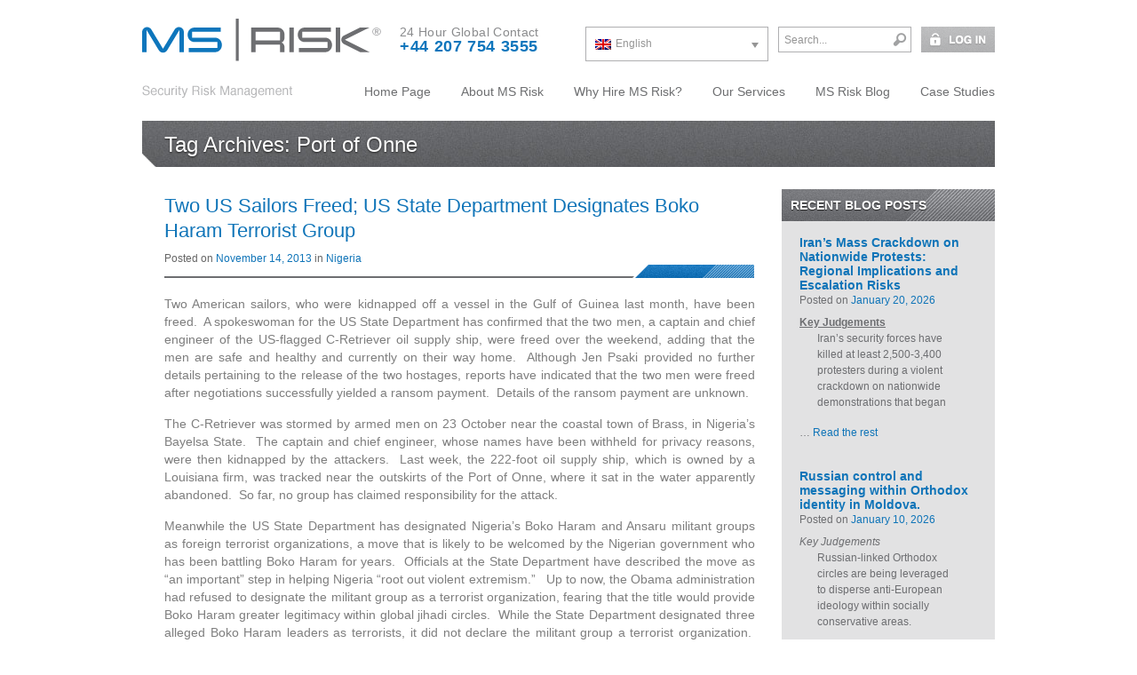

--- FILE ---
content_type: text/html; charset=UTF-8
request_url: https://msrisk.com/tag/port-of-onne/
body_size: 12995
content:
<!DOCTYPE html>
<html lang="en-US">
<head>
<meta http-equiv="Content-Type" content="text/html; charset=UTF-8">
<title>Port of Onne Archives - MS Risk</title>
<link rel="profile" href="http://gmpg.org/xfn/11" />
<link rel="stylesheet" type="text/css" media="all" href="https://msrisk.com/wp-content/themes/msrisk/style.css" />
<link rel="pingback" href="https://msrisk.com/xmlrpc.php" />
<meta name='robots' content='index, follow, max-image-preview:large, max-snippet:-1, max-video-preview:-1' />
	<style>img:is([sizes="auto" i], [sizes^="auto," i]) { contain-intrinsic-size: 3000px 1500px }</style>
	<link rel="alternate" hreflang="en-us" href="https://msrisk.com/tag/port-of-onne/" />
<link rel="alternate" hreflang="x-default" href="https://msrisk.com/tag/port-of-onne/" />

	<!-- This site is optimized with the Yoast SEO plugin v26.8 - https://yoast.com/product/yoast-seo-wordpress/ -->
	<link rel="canonical" href="https://msrisk.com/tag/port-of-onne/" />
	<script type="application/ld+json" class="yoast-schema-graph">{"@context":"https://schema.org","@graph":[{"@type":"CollectionPage","@id":"https://msrisk.com/tag/port-of-onne/","url":"https://msrisk.com/tag/port-of-onne/","name":"Port of Onne Archives - MS Risk","isPartOf":{"@id":"https://msrisk.com/#website"},"inLanguage":"en-US"},{"@type":"WebSite","@id":"https://msrisk.com/#website","url":"https://msrisk.com/","name":"MS Risk","description":"- Security Risk Management -","potentialAction":[{"@type":"SearchAction","target":{"@type":"EntryPoint","urlTemplate":"https://msrisk.com/?s={search_term_string}"},"query-input":{"@type":"PropertyValueSpecification","valueRequired":true,"valueName":"search_term_string"}}],"inLanguage":"en-US"}]}</script>
	<!-- / Yoast SEO plugin. -->


<link rel="alternate" type="application/rss+xml" title="MS Risk &raquo; Feed" href="https://msrisk.com/feed/" />
<link rel="alternate" type="application/rss+xml" title="MS Risk &raquo; Port of Onne Tag Feed" href="https://msrisk.com/tag/port-of-onne/feed/" />
		<!-- This site uses the Google Analytics by ExactMetrics plugin v7.25.0 - Using Analytics tracking - https://www.exactmetrics.com/ -->
							<script src="//www.googletagmanager.com/gtag/js?id=G-5Q00KJG77Z"  data-cfasync="false" data-wpfc-render="false" type="text/javascript" async></script>
			<script data-cfasync="false" data-wpfc-render="false" type="text/javascript">
				var em_version = '7.25.0';
				var em_track_user = true;
				var em_no_track_reason = '';
								var ExactMetricsDefaultLocations = {"page_location":"https:\/\/msrisk.com\/tag\/port-of-onne\/"};
				if ( typeof ExactMetricsPrivacyGuardFilter === 'function' ) {
					var ExactMetricsLocations = (typeof ExactMetricsExcludeQuery === 'object') ? ExactMetricsPrivacyGuardFilter( ExactMetricsExcludeQuery ) : ExactMetricsPrivacyGuardFilter( ExactMetricsDefaultLocations );
				} else {
					var ExactMetricsLocations = (typeof ExactMetricsExcludeQuery === 'object') ? ExactMetricsExcludeQuery : ExactMetricsDefaultLocations;
				}

								var disableStrs = [
										'ga-disable-G-5Q00KJG77Z',
									];

				/* Function to detect opted out users */
				function __gtagTrackerIsOptedOut() {
					for (var index = 0; index < disableStrs.length; index++) {
						if (document.cookie.indexOf(disableStrs[index] + '=true') > -1) {
							return true;
						}
					}

					return false;
				}

				/* Disable tracking if the opt-out cookie exists. */
				if (__gtagTrackerIsOptedOut()) {
					for (var index = 0; index < disableStrs.length; index++) {
						window[disableStrs[index]] = true;
					}
				}

				/* Opt-out function */
				function __gtagTrackerOptout() {
					for (var index = 0; index < disableStrs.length; index++) {
						document.cookie = disableStrs[index] + '=true; expires=Thu, 31 Dec 2099 23:59:59 UTC; path=/';
						window[disableStrs[index]] = true;
					}
				}

				if ('undefined' === typeof gaOptout) {
					function gaOptout() {
						__gtagTrackerOptout();
					}
				}
								window.dataLayer = window.dataLayer || [];

				window.ExactMetricsDualTracker = {
					helpers: {},
					trackers: {},
				};
				if (em_track_user) {
					function __gtagDataLayer() {
						dataLayer.push(arguments);
					}

					function __gtagTracker(type, name, parameters) {
						if (!parameters) {
							parameters = {};
						}

						if (parameters.send_to) {
							__gtagDataLayer.apply(null, arguments);
							return;
						}

						if (type === 'event') {
														parameters.send_to = exactmetrics_frontend.v4_id;
							var hookName = name;
							if (typeof parameters['event_category'] !== 'undefined') {
								hookName = parameters['event_category'] + ':' + name;
							}

							if (typeof ExactMetricsDualTracker.trackers[hookName] !== 'undefined') {
								ExactMetricsDualTracker.trackers[hookName](parameters);
							} else {
								__gtagDataLayer('event', name, parameters);
							}
							
						} else {
							__gtagDataLayer.apply(null, arguments);
						}
					}

					__gtagTracker('js', new Date());
					__gtagTracker('set', {
						'developer_id.dNDMyYj': true,
											});
					if ( ExactMetricsLocations.page_location ) {
						__gtagTracker('set', ExactMetricsLocations);
					}
										__gtagTracker('config', 'G-5Q00KJG77Z', {"forceSSL":"true"} );
															window.gtag = __gtagTracker;										(function () {
						/* https://developers.google.com/analytics/devguides/collection/analyticsjs/ */
						/* ga and __gaTracker compatibility shim. */
						var noopfn = function () {
							return null;
						};
						var newtracker = function () {
							return new Tracker();
						};
						var Tracker = function () {
							return null;
						};
						var p = Tracker.prototype;
						p.get = noopfn;
						p.set = noopfn;
						p.send = function () {
							var args = Array.prototype.slice.call(arguments);
							args.unshift('send');
							__gaTracker.apply(null, args);
						};
						var __gaTracker = function () {
							var len = arguments.length;
							if (len === 0) {
								return;
							}
							var f = arguments[len - 1];
							if (typeof f !== 'object' || f === null || typeof f.hitCallback !== 'function') {
								if ('send' === arguments[0]) {
									var hitConverted, hitObject = false, action;
									if ('event' === arguments[1]) {
										if ('undefined' !== typeof arguments[3]) {
											hitObject = {
												'eventAction': arguments[3],
												'eventCategory': arguments[2],
												'eventLabel': arguments[4],
												'value': arguments[5] ? arguments[5] : 1,
											}
										}
									}
									if ('pageview' === arguments[1]) {
										if ('undefined' !== typeof arguments[2]) {
											hitObject = {
												'eventAction': 'page_view',
												'page_path': arguments[2],
											}
										}
									}
									if (typeof arguments[2] === 'object') {
										hitObject = arguments[2];
									}
									if (typeof arguments[5] === 'object') {
										Object.assign(hitObject, arguments[5]);
									}
									if ('undefined' !== typeof arguments[1].hitType) {
										hitObject = arguments[1];
										if ('pageview' === hitObject.hitType) {
											hitObject.eventAction = 'page_view';
										}
									}
									if (hitObject) {
										action = 'timing' === arguments[1].hitType ? 'timing_complete' : hitObject.eventAction;
										hitConverted = mapArgs(hitObject);
										__gtagTracker('event', action, hitConverted);
									}
								}
								return;
							}

							function mapArgs(args) {
								var arg, hit = {};
								var gaMap = {
									'eventCategory': 'event_category',
									'eventAction': 'event_action',
									'eventLabel': 'event_label',
									'eventValue': 'event_value',
									'nonInteraction': 'non_interaction',
									'timingCategory': 'event_category',
									'timingVar': 'name',
									'timingValue': 'value',
									'timingLabel': 'event_label',
									'page': 'page_path',
									'location': 'page_location',
									'title': 'page_title',
									'referrer' : 'page_referrer',
								};
								for (arg in args) {
																		if (!(!args.hasOwnProperty(arg) || !gaMap.hasOwnProperty(arg))) {
										hit[gaMap[arg]] = args[arg];
									} else {
										hit[arg] = args[arg];
									}
								}
								return hit;
							}

							try {
								f.hitCallback();
							} catch (ex) {
							}
						};
						__gaTracker.create = newtracker;
						__gaTracker.getByName = newtracker;
						__gaTracker.getAll = function () {
							return [];
						};
						__gaTracker.remove = noopfn;
						__gaTracker.loaded = true;
						window['__gaTracker'] = __gaTracker;
					})();
									} else {
										console.log("");
					(function () {
						function __gtagTracker() {
							return null;
						}

						window['__gtagTracker'] = __gtagTracker;
						window['gtag'] = __gtagTracker;
					})();
									}
			</script>
				<!-- / Google Analytics by ExactMetrics -->
		<script type="text/javascript">
/* <![CDATA[ */
window._wpemojiSettings = {"baseUrl":"https:\/\/s.w.org\/images\/core\/emoji\/16.0.1\/72x72\/","ext":".png","svgUrl":"https:\/\/s.w.org\/images\/core\/emoji\/16.0.1\/svg\/","svgExt":".svg","source":{"concatemoji":"https:\/\/msrisk.com\/wp-includes\/js\/wp-emoji-release.min.js?ver=6.8.3"}};
/*! This file is auto-generated */
!function(s,n){var o,i,e;function c(e){try{var t={supportTests:e,timestamp:(new Date).valueOf()};sessionStorage.setItem(o,JSON.stringify(t))}catch(e){}}function p(e,t,n){e.clearRect(0,0,e.canvas.width,e.canvas.height),e.fillText(t,0,0);var t=new Uint32Array(e.getImageData(0,0,e.canvas.width,e.canvas.height).data),a=(e.clearRect(0,0,e.canvas.width,e.canvas.height),e.fillText(n,0,0),new Uint32Array(e.getImageData(0,0,e.canvas.width,e.canvas.height).data));return t.every(function(e,t){return e===a[t]})}function u(e,t){e.clearRect(0,0,e.canvas.width,e.canvas.height),e.fillText(t,0,0);for(var n=e.getImageData(16,16,1,1),a=0;a<n.data.length;a++)if(0!==n.data[a])return!1;return!0}function f(e,t,n,a){switch(t){case"flag":return n(e,"\ud83c\udff3\ufe0f\u200d\u26a7\ufe0f","\ud83c\udff3\ufe0f\u200b\u26a7\ufe0f")?!1:!n(e,"\ud83c\udde8\ud83c\uddf6","\ud83c\udde8\u200b\ud83c\uddf6")&&!n(e,"\ud83c\udff4\udb40\udc67\udb40\udc62\udb40\udc65\udb40\udc6e\udb40\udc67\udb40\udc7f","\ud83c\udff4\u200b\udb40\udc67\u200b\udb40\udc62\u200b\udb40\udc65\u200b\udb40\udc6e\u200b\udb40\udc67\u200b\udb40\udc7f");case"emoji":return!a(e,"\ud83e\udedf")}return!1}function g(e,t,n,a){var r="undefined"!=typeof WorkerGlobalScope&&self instanceof WorkerGlobalScope?new OffscreenCanvas(300,150):s.createElement("canvas"),o=r.getContext("2d",{willReadFrequently:!0}),i=(o.textBaseline="top",o.font="600 32px Arial",{});return e.forEach(function(e){i[e]=t(o,e,n,a)}),i}function t(e){var t=s.createElement("script");t.src=e,t.defer=!0,s.head.appendChild(t)}"undefined"!=typeof Promise&&(o="wpEmojiSettingsSupports",i=["flag","emoji"],n.supports={everything:!0,everythingExceptFlag:!0},e=new Promise(function(e){s.addEventListener("DOMContentLoaded",e,{once:!0})}),new Promise(function(t){var n=function(){try{var e=JSON.parse(sessionStorage.getItem(o));if("object"==typeof e&&"number"==typeof e.timestamp&&(new Date).valueOf()<e.timestamp+604800&&"object"==typeof e.supportTests)return e.supportTests}catch(e){}return null}();if(!n){if("undefined"!=typeof Worker&&"undefined"!=typeof OffscreenCanvas&&"undefined"!=typeof URL&&URL.createObjectURL&&"undefined"!=typeof Blob)try{var e="postMessage("+g.toString()+"("+[JSON.stringify(i),f.toString(),p.toString(),u.toString()].join(",")+"));",a=new Blob([e],{type:"text/javascript"}),r=new Worker(URL.createObjectURL(a),{name:"wpTestEmojiSupports"});return void(r.onmessage=function(e){c(n=e.data),r.terminate(),t(n)})}catch(e){}c(n=g(i,f,p,u))}t(n)}).then(function(e){for(var t in e)n.supports[t]=e[t],n.supports.everything=n.supports.everything&&n.supports[t],"flag"!==t&&(n.supports.everythingExceptFlag=n.supports.everythingExceptFlag&&n.supports[t]);n.supports.everythingExceptFlag=n.supports.everythingExceptFlag&&!n.supports.flag,n.DOMReady=!1,n.readyCallback=function(){n.DOMReady=!0}}).then(function(){return e}).then(function(){var e;n.supports.everything||(n.readyCallback(),(e=n.source||{}).concatemoji?t(e.concatemoji):e.wpemoji&&e.twemoji&&(t(e.twemoji),t(e.wpemoji)))}))}((window,document),window._wpemojiSettings);
/* ]]> */
</script>
<link rel='stylesheet' id='form-manager-css-css' href='https://msrisk.com/wp-content/plugins/wordpress-form-manager/css/style.css?ver=6.8.3' type='text/css' media='all' />
<style id='wp-emoji-styles-inline-css' type='text/css'>

	img.wp-smiley, img.emoji {
		display: inline !important;
		border: none !important;
		box-shadow: none !important;
		height: 1em !important;
		width: 1em !important;
		margin: 0 0.07em !important;
		vertical-align: -0.1em !important;
		background: none !important;
		padding: 0 !important;
	}
</style>
<link rel='stylesheet' id='wp-block-library-css' href='https://msrisk.com/wp-includes/css/dist/block-library/style.min.css?ver=6.8.3' type='text/css' media='all' />
<style id='classic-theme-styles-inline-css' type='text/css'>
/*! This file is auto-generated */
.wp-block-button__link{color:#fff;background-color:#32373c;border-radius:9999px;box-shadow:none;text-decoration:none;padding:calc(.667em + 2px) calc(1.333em + 2px);font-size:1.125em}.wp-block-file__button{background:#32373c;color:#fff;text-decoration:none}
</style>
<style id='global-styles-inline-css' type='text/css'>
:root{--wp--preset--aspect-ratio--square: 1;--wp--preset--aspect-ratio--4-3: 4/3;--wp--preset--aspect-ratio--3-4: 3/4;--wp--preset--aspect-ratio--3-2: 3/2;--wp--preset--aspect-ratio--2-3: 2/3;--wp--preset--aspect-ratio--16-9: 16/9;--wp--preset--aspect-ratio--9-16: 9/16;--wp--preset--color--black: #000000;--wp--preset--color--cyan-bluish-gray: #abb8c3;--wp--preset--color--white: #ffffff;--wp--preset--color--pale-pink: #f78da7;--wp--preset--color--vivid-red: #cf2e2e;--wp--preset--color--luminous-vivid-orange: #ff6900;--wp--preset--color--luminous-vivid-amber: #fcb900;--wp--preset--color--light-green-cyan: #7bdcb5;--wp--preset--color--vivid-green-cyan: #00d084;--wp--preset--color--pale-cyan-blue: #8ed1fc;--wp--preset--color--vivid-cyan-blue: #0693e3;--wp--preset--color--vivid-purple: #9b51e0;--wp--preset--gradient--vivid-cyan-blue-to-vivid-purple: linear-gradient(135deg,rgba(6,147,227,1) 0%,rgb(155,81,224) 100%);--wp--preset--gradient--light-green-cyan-to-vivid-green-cyan: linear-gradient(135deg,rgb(122,220,180) 0%,rgb(0,208,130) 100%);--wp--preset--gradient--luminous-vivid-amber-to-luminous-vivid-orange: linear-gradient(135deg,rgba(252,185,0,1) 0%,rgba(255,105,0,1) 100%);--wp--preset--gradient--luminous-vivid-orange-to-vivid-red: linear-gradient(135deg,rgba(255,105,0,1) 0%,rgb(207,46,46) 100%);--wp--preset--gradient--very-light-gray-to-cyan-bluish-gray: linear-gradient(135deg,rgb(238,238,238) 0%,rgb(169,184,195) 100%);--wp--preset--gradient--cool-to-warm-spectrum: linear-gradient(135deg,rgb(74,234,220) 0%,rgb(151,120,209) 20%,rgb(207,42,186) 40%,rgb(238,44,130) 60%,rgb(251,105,98) 80%,rgb(254,248,76) 100%);--wp--preset--gradient--blush-light-purple: linear-gradient(135deg,rgb(255,206,236) 0%,rgb(152,150,240) 100%);--wp--preset--gradient--blush-bordeaux: linear-gradient(135deg,rgb(254,205,165) 0%,rgb(254,45,45) 50%,rgb(107,0,62) 100%);--wp--preset--gradient--luminous-dusk: linear-gradient(135deg,rgb(255,203,112) 0%,rgb(199,81,192) 50%,rgb(65,88,208) 100%);--wp--preset--gradient--pale-ocean: linear-gradient(135deg,rgb(255,245,203) 0%,rgb(182,227,212) 50%,rgb(51,167,181) 100%);--wp--preset--gradient--electric-grass: linear-gradient(135deg,rgb(202,248,128) 0%,rgb(113,206,126) 100%);--wp--preset--gradient--midnight: linear-gradient(135deg,rgb(2,3,129) 0%,rgb(40,116,252) 100%);--wp--preset--font-size--small: 13px;--wp--preset--font-size--medium: 20px;--wp--preset--font-size--large: 36px;--wp--preset--font-size--x-large: 42px;--wp--preset--spacing--20: 0.44rem;--wp--preset--spacing--30: 0.67rem;--wp--preset--spacing--40: 1rem;--wp--preset--spacing--50: 1.5rem;--wp--preset--spacing--60: 2.25rem;--wp--preset--spacing--70: 3.38rem;--wp--preset--spacing--80: 5.06rem;--wp--preset--shadow--natural: 6px 6px 9px rgba(0, 0, 0, 0.2);--wp--preset--shadow--deep: 12px 12px 50px rgba(0, 0, 0, 0.4);--wp--preset--shadow--sharp: 6px 6px 0px rgba(0, 0, 0, 0.2);--wp--preset--shadow--outlined: 6px 6px 0px -3px rgba(255, 255, 255, 1), 6px 6px rgba(0, 0, 0, 1);--wp--preset--shadow--crisp: 6px 6px 0px rgba(0, 0, 0, 1);}:where(.is-layout-flex){gap: 0.5em;}:where(.is-layout-grid){gap: 0.5em;}body .is-layout-flex{display: flex;}.is-layout-flex{flex-wrap: wrap;align-items: center;}.is-layout-flex > :is(*, div){margin: 0;}body .is-layout-grid{display: grid;}.is-layout-grid > :is(*, div){margin: 0;}:where(.wp-block-columns.is-layout-flex){gap: 2em;}:where(.wp-block-columns.is-layout-grid){gap: 2em;}:where(.wp-block-post-template.is-layout-flex){gap: 1.25em;}:where(.wp-block-post-template.is-layout-grid){gap: 1.25em;}.has-black-color{color: var(--wp--preset--color--black) !important;}.has-cyan-bluish-gray-color{color: var(--wp--preset--color--cyan-bluish-gray) !important;}.has-white-color{color: var(--wp--preset--color--white) !important;}.has-pale-pink-color{color: var(--wp--preset--color--pale-pink) !important;}.has-vivid-red-color{color: var(--wp--preset--color--vivid-red) !important;}.has-luminous-vivid-orange-color{color: var(--wp--preset--color--luminous-vivid-orange) !important;}.has-luminous-vivid-amber-color{color: var(--wp--preset--color--luminous-vivid-amber) !important;}.has-light-green-cyan-color{color: var(--wp--preset--color--light-green-cyan) !important;}.has-vivid-green-cyan-color{color: var(--wp--preset--color--vivid-green-cyan) !important;}.has-pale-cyan-blue-color{color: var(--wp--preset--color--pale-cyan-blue) !important;}.has-vivid-cyan-blue-color{color: var(--wp--preset--color--vivid-cyan-blue) !important;}.has-vivid-purple-color{color: var(--wp--preset--color--vivid-purple) !important;}.has-black-background-color{background-color: var(--wp--preset--color--black) !important;}.has-cyan-bluish-gray-background-color{background-color: var(--wp--preset--color--cyan-bluish-gray) !important;}.has-white-background-color{background-color: var(--wp--preset--color--white) !important;}.has-pale-pink-background-color{background-color: var(--wp--preset--color--pale-pink) !important;}.has-vivid-red-background-color{background-color: var(--wp--preset--color--vivid-red) !important;}.has-luminous-vivid-orange-background-color{background-color: var(--wp--preset--color--luminous-vivid-orange) !important;}.has-luminous-vivid-amber-background-color{background-color: var(--wp--preset--color--luminous-vivid-amber) !important;}.has-light-green-cyan-background-color{background-color: var(--wp--preset--color--light-green-cyan) !important;}.has-vivid-green-cyan-background-color{background-color: var(--wp--preset--color--vivid-green-cyan) !important;}.has-pale-cyan-blue-background-color{background-color: var(--wp--preset--color--pale-cyan-blue) !important;}.has-vivid-cyan-blue-background-color{background-color: var(--wp--preset--color--vivid-cyan-blue) !important;}.has-vivid-purple-background-color{background-color: var(--wp--preset--color--vivid-purple) !important;}.has-black-border-color{border-color: var(--wp--preset--color--black) !important;}.has-cyan-bluish-gray-border-color{border-color: var(--wp--preset--color--cyan-bluish-gray) !important;}.has-white-border-color{border-color: var(--wp--preset--color--white) !important;}.has-pale-pink-border-color{border-color: var(--wp--preset--color--pale-pink) !important;}.has-vivid-red-border-color{border-color: var(--wp--preset--color--vivid-red) !important;}.has-luminous-vivid-orange-border-color{border-color: var(--wp--preset--color--luminous-vivid-orange) !important;}.has-luminous-vivid-amber-border-color{border-color: var(--wp--preset--color--luminous-vivid-amber) !important;}.has-light-green-cyan-border-color{border-color: var(--wp--preset--color--light-green-cyan) !important;}.has-vivid-green-cyan-border-color{border-color: var(--wp--preset--color--vivid-green-cyan) !important;}.has-pale-cyan-blue-border-color{border-color: var(--wp--preset--color--pale-cyan-blue) !important;}.has-vivid-cyan-blue-border-color{border-color: var(--wp--preset--color--vivid-cyan-blue) !important;}.has-vivid-purple-border-color{border-color: var(--wp--preset--color--vivid-purple) !important;}.has-vivid-cyan-blue-to-vivid-purple-gradient-background{background: var(--wp--preset--gradient--vivid-cyan-blue-to-vivid-purple) !important;}.has-light-green-cyan-to-vivid-green-cyan-gradient-background{background: var(--wp--preset--gradient--light-green-cyan-to-vivid-green-cyan) !important;}.has-luminous-vivid-amber-to-luminous-vivid-orange-gradient-background{background: var(--wp--preset--gradient--luminous-vivid-amber-to-luminous-vivid-orange) !important;}.has-luminous-vivid-orange-to-vivid-red-gradient-background{background: var(--wp--preset--gradient--luminous-vivid-orange-to-vivid-red) !important;}.has-very-light-gray-to-cyan-bluish-gray-gradient-background{background: var(--wp--preset--gradient--very-light-gray-to-cyan-bluish-gray) !important;}.has-cool-to-warm-spectrum-gradient-background{background: var(--wp--preset--gradient--cool-to-warm-spectrum) !important;}.has-blush-light-purple-gradient-background{background: var(--wp--preset--gradient--blush-light-purple) !important;}.has-blush-bordeaux-gradient-background{background: var(--wp--preset--gradient--blush-bordeaux) !important;}.has-luminous-dusk-gradient-background{background: var(--wp--preset--gradient--luminous-dusk) !important;}.has-pale-ocean-gradient-background{background: var(--wp--preset--gradient--pale-ocean) !important;}.has-electric-grass-gradient-background{background: var(--wp--preset--gradient--electric-grass) !important;}.has-midnight-gradient-background{background: var(--wp--preset--gradient--midnight) !important;}.has-small-font-size{font-size: var(--wp--preset--font-size--small) !important;}.has-medium-font-size{font-size: var(--wp--preset--font-size--medium) !important;}.has-large-font-size{font-size: var(--wp--preset--font-size--large) !important;}.has-x-large-font-size{font-size: var(--wp--preset--font-size--x-large) !important;}
:where(.wp-block-post-template.is-layout-flex){gap: 1.25em;}:where(.wp-block-post-template.is-layout-grid){gap: 1.25em;}
:where(.wp-block-columns.is-layout-flex){gap: 2em;}:where(.wp-block-columns.is-layout-grid){gap: 2em;}
:root :where(.wp-block-pullquote){font-size: 1.5em;line-height: 1.6;}
</style>
<link rel='stylesheet' id='wpml-legacy-dropdown-click-0-css' href='https://msrisk.com/wp-content/plugins/sitepress-multilingual-cms/templates/language-switchers/legacy-dropdown-click/style.min.css?ver=1' type='text/css' media='all' />
<style id='wpml-legacy-dropdown-click-0-inline-css' type='text/css'>
.wpml-ls-statics-shortcode_actions{background-color:#ffffff;}.wpml-ls-statics-shortcode_actions, .wpml-ls-statics-shortcode_actions .wpml-ls-sub-menu, .wpml-ls-statics-shortcode_actions a {border-color:#cdcdcd;}.wpml-ls-statics-shortcode_actions a, .wpml-ls-statics-shortcode_actions .wpml-ls-sub-menu a, .wpml-ls-statics-shortcode_actions .wpml-ls-sub-menu a:link, .wpml-ls-statics-shortcode_actions li:not(.wpml-ls-current-language) .wpml-ls-link, .wpml-ls-statics-shortcode_actions li:not(.wpml-ls-current-language) .wpml-ls-link:link {color:#444444;background-color:#ffffff;}.wpml-ls-statics-shortcode_actions a, .wpml-ls-statics-shortcode_actions .wpml-ls-sub-menu a:hover,.wpml-ls-statics-shortcode_actions .wpml-ls-sub-menu a:focus, .wpml-ls-statics-shortcode_actions .wpml-ls-sub-menu a:link:hover, .wpml-ls-statics-shortcode_actions .wpml-ls-sub-menu a:link:focus {color:#000000;background-color:#eeeeee;}.wpml-ls-statics-shortcode_actions .wpml-ls-current-language > a {color:#444444;background-color:#ffffff;}.wpml-ls-statics-shortcode_actions .wpml-ls-current-language:hover>a, .wpml-ls-statics-shortcode_actions .wpml-ls-current-language>a:focus {color:#000000;background-color:#eeeeee;}
</style>
<script type="text/javascript" id="form-manager-js-user-js-extra">
/* <![CDATA[ */
var fm_user_I18n = {"ajaxurl":"https:\/\/msrisk.com\/wp-admin\/admin-ajax.php"};
/* ]]> */
</script>
<script type="text/javascript" src="https://msrisk.com/wp-content/plugins/wordpress-form-manager/js/userscripts.js?ver=6.8.3" id="form-manager-js-user-js"></script>
<script type="text/javascript" src="https://msrisk.com/wp-content/plugins/google-analytics-dashboard-for-wp/assets/js/frontend-gtag.min.js?ver=7.25.0" id="exactmetrics-frontend-script-js"></script>
<script data-cfasync="false" data-wpfc-render="false" type="text/javascript" id='exactmetrics-frontend-script-js-extra'>/* <![CDATA[ */
var exactmetrics_frontend = {"js_events_tracking":"true","download_extensions":"zip,mp3,mpeg,pdf,docx,pptx,xlsx,rar","inbound_paths":"[{\"path\":\"\\\/go\\\/\",\"label\":\"affiliate\"},{\"path\":\"\\\/recommend\\\/\",\"label\":\"affiliate\"}]","home_url":"https:\/\/msrisk.com","hash_tracking":"false","v4_id":"G-5Q00KJG77Z"};/* ]]> */
</script>
<script type="text/javascript" src="https://msrisk.com/wp-content/plugins/sitepress-multilingual-cms/templates/language-switchers/legacy-dropdown-click/script.min.js?ver=1" id="wpml-legacy-dropdown-click-0-js"></script>
<link rel="https://api.w.org/" href="https://msrisk.com/wp-json/" /><link rel="alternate" title="JSON" type="application/json" href="https://msrisk.com/wp-json/wp/v2/tags/779" /><link rel="EditURI" type="application/rsd+xml" title="RSD" href="https://msrisk.com/xmlrpc.php?rsd" />
<meta name="generator" content="WPML ver:4.6.9 stt:1,2;" />
<style type="text/css">
.feedzy-rss-link-icon:after {
	content: url("https://msrisk.com/wp-content/plugins/feedzy-rss-feeds/img/external-link.png");
	margin-left: 3px;
}
</style>
		<script type="text/javascript" src="https://msrisk.com/wp-content/themes/msrisk/js/jquery.1.7.1.js"></script>
</head>

<body class="archive tag tag-port-of-onne tag-779 wp-theme-msrisk">

	<div class="header">

		<a href="https://msrisk.com/" title="MS Risk" rel="home"><div class="logo" style="background-image: url(/wp-content/themes/msrisk/images/logo.gif);"></div></a>
		
		<div class="top-bar">
		<div class="contact-area">
			24 Hour Global Contact <span class="blue">+44 207 754 3555</span>
					</div>
		
		<a class="log-btn" href="/client-portal/" title="Login"><div class="log-in"></div></a>		
		<div class="src-form"><form role="search" method="get" id="searchform" class="searchform" action="https://msrisk.com/">
				<div>
					<label class="screen-reader-text" for="s">Search for:</label>
					<input type="text" value="" name="s" id="s" />
					<input type="submit" id="searchsubmit" value="Search" />
				</div>
			</form></div>
		
		<div class="lang-switch">
<div class="wpml-ls-statics-shortcode_actions wpml-ls wpml-ls-legacy-dropdown-click js-wpml-ls-legacy-dropdown-click" id="lang_sel_click">
	<ul>

		<li class="wpml-ls-slot-shortcode_actions wpml-ls-item wpml-ls-item-en wpml-ls-current-language wpml-ls-first-item wpml-ls-last-item wpml-ls-item-legacy-dropdown-click">

			<a href="#" class="js-wpml-ls-item-toggle wpml-ls-item-toggle lang_sel_sel icl-en">
                                                    <img
            class="wpml-ls-flag iclflag"
            src="https://msrisk.com/wp-content/plugins/sitepress-multilingual-cms/res/flags/en.png"
            alt=""
            width=18
            height=12
    /><span class="wpml-ls-native icl_lang_sel_native">English</span></a>

			<ul class="js-wpml-ls-sub-menu wpml-ls-sub-menu">
							</ul>

		</li>

	</ul>
</div>
</div>
		
	</div>

	<div id="access" role="navigation">
		
		<div class="main-menu-container">
		<div class="menu-header"><ul id="menu-main-menu" class="menu"><li id="menu-item-214" class="menu-item menu-item-type-post_type menu-item-object-page menu-item-home menu-item-214"><a href="https://msrisk.com/">Home Page</a></li>
<li id="menu-item-34" class="menu-item menu-item-type-post_type menu-item-object-page menu-item-34"><a href="https://msrisk.com/about-ms-risk/">About MS Risk</a></li>
<li id="menu-item-37" class="menu-item menu-item-type-post_type menu-item-object-page menu-item-37"><a href="https://msrisk.com/why-hire-ms-risk/">Why Hire MS Risk?</a></li>
<li id="menu-item-212" class="menu-item menu-item-type-post_type menu-item-object-page menu-item-212"><a href="https://msrisk.com/our-services/">Our Services</a></li>
<li id="menu-item-251" class="menu-item menu-item-type-post_type menu-item-object-page current_page_parent menu-item-251"><a href="https://msrisk.com/ms-risk-blog/">MS Risk Blog</a></li>
<li id="menu-item-35" class="menu-item menu-item-type-post_type menu-item-object-page menu-item-35"><a href="https://msrisk.com/case-studies/">Case Studies</a></li>
</ul></div>		</div>
		
	</div><!-- #access -->


</div>

<style type="text/css">

.top-bar form#searchform, .top-bar form#searchform div {
	display: inline-block;
	position: relative;
	width: 150px;
	top: 0px;
	left: 0px;
	padding: 0px;
	margin: 0px;
	height: 29px;
	vertical-align: middle;
	}
	
.top-bar form#searchform label {
	display: none;
	}
	
.top-bar form#searchform input[type=text] {
	display: block;
	position: absolute;
	border: 1px solid #afafb1;
	
	padding: 3px;
	padding-left: 6px;
	padding-right: 30px;
	
	font-size: 12px;
	color: #959595;
		
	width: 150px;
	height: 29px;
	}
	
.top-bar form#searchform input[type=submit] {
	display: block;
	width: 25px;
	height: 25px;
	position: absolute;
	top: 2px;
	left: 124px;
	background-image: url('/wp-content/themes/msrisk/images/search.gif');
	background-position: 0px 0px;
	border: none;
	text-indent: -200px;
	}
	
	.top-bar form#searchform input[type=submit]:hover {
		background-position: 0px -25px;
		cursor: pointer;
		}
	

</style>

<script type="text/javascript">

$('.top-bar #s').val('Search...');
   $('.top-bar #s').focusout(function() {
       if ($('.top-bar #s').val() == '') {
           $('.top-bar #s').val('Search...');
           }
       });
   $('.top-bar #s').focusin(function() {
       if ($('.top-bar #s').val() == 'Search...') {
           $('.top-bar #s').val('');
           }
       });

</script>
	
	
	
<div class="main-content">
<div class="titleblock">

<h1>Tag Archives: Port of Onne</h1><div class="slidertriangle" ></div>
</div>
	<div class="narrowcolumn column3" style="top: 82px;">
				<ul class="xoxo">
		<li id="dpe_fp_widget-3" class="widget-container widget_dpe_fp_widget">
<h3 class="widget-title blog-widget-title">Recent Blog Posts</h3>


	<ul class="dpe-flexible-posts">
			<li id="post-8243" class="post-8243 post type-post status-publish format-standard hentry category-uncategorized">
			<a href="https://msrisk.com/uncategorized/irans-mass-crackdown-on-nationwide-protests-regional-implications-and-escalation-risks/">
				<div class='sidebar-thumb' style='height: 0px;'></div>				
				<h4 class="title">Iran&#8217;s Mass Crackdown on Nationwide Protests: Regional Implications and Escalation Risks</h4>
			</a>
			
				<div class="story">
					<span class="postedon"><span class="meta-prep meta-prep-author">Posted on</span> <a href="https://msrisk.com/uncategorized/irans-mass-crackdown-on-nationwide-protests-regional-implications-and-escalation-risks/" title="12:49 am" rel="bookmark"><span class="entry-date">January 20, 2026</span></a> <!--<span class="meta-sep">by</span> <span class="author vcard"><a class="url fn n" href="https://msrisk.com/author/karolina/" title="View all posts by Karolina">Karolina</a></span>--></span>
					<p style="font-weight: 400;"><strong><u>Key Judgements</u></strong></p>
<ul>
<li>Iran&#8217;s security forces have killed at least 2,500-3,400 protesters during a violent crackdown on nationwide demonstrations that began </li>
<p>&hellip; <a href="https://msrisk.com/uncategorized/irans-mass-crackdown-on-nationwide-protests-regional-implications-and-escalation-risks/" class="read_more">Read the rest</a></ul>
				</div>
			
		</li>
			<li id="post-8240" class="post-8240 post type-post status-publish format-standard hentry category-uncategorized">
			<a href="https://msrisk.com/uncategorized/russian-control-and-messaging-within-orthodox-identity-in-moldova/">
				<div class='sidebar-thumb' style='height: 0px;'></div>				
				<h4 class="title">Russian control and messaging within Orthodox identity in Moldova.</h4>
			</a>
			
				<div class="story">
					<span class="postedon"><span class="meta-prep meta-prep-author">Posted on</span> <a href="https://msrisk.com/uncategorized/russian-control-and-messaging-within-orthodox-identity-in-moldova/" title="1:00 am" rel="bookmark"><span class="entry-date">January 10, 2026</span></a> <!--<span class="meta-sep">by</span> <span class="author vcard"><a class="url fn n" href="https://msrisk.com/author/karolina/" title="View all posts by Karolina">Karolina</a></span>--></span>
					<p style="font-weight: 400;"><strong><em>Key Judgements</em></strong></p>
<ul>
<li style="font-weight: 400;">Russian-linked Orthodox circles are being leveraged to disperse anti-European ideology within socially conservative areas.</li>
<li>Religious legitimacy provides Russian-linked </li>
<p>&hellip; <a href="https://msrisk.com/uncategorized/russian-control-and-messaging-within-orthodox-identity-in-moldova/" class="read_more">Read the rest</a></ul>
				</div>
			
		</li>
			<li id="post-8238" class="post-8238 post type-post status-publish format-standard hentry category-uncategorized">
			<a href="https://msrisk.com/uncategorized/analysis-on-situations-in-syria-and-lebanon/">
				<div class='sidebar-thumb' style='height: 0px;'></div>				
				<h4 class="title">Analysis on Situations in Syria and Lebanon</h4>
			</a>
			
				<div class="story">
					<span class="postedon"><span class="meta-prep meta-prep-author">Posted on</span> <a href="https://msrisk.com/uncategorized/analysis-on-situations-in-syria-and-lebanon/" title="9:19 pm" rel="bookmark"><span class="entry-date">December 29, 2025</span></a> <!--<span class="meta-sep">by</span> <span class="author vcard"><a class="url fn n" href="https://msrisk.com/author/karolina/" title="View all posts by Karolina">Karolina</a></span>--></span>
					<p><strong> </strong><strong><u>Key Judgements</u></strong></p>
<ul>
<li>Syria&#8217;s interim government faces a critical December 31, 2025, deadline to integrate Kurdish SDF forces, threatening the fragile </li>
<p>&hellip; <a href="https://msrisk.com/uncategorized/analysis-on-situations-in-syria-and-lebanon/" class="read_more">Read the rest</a></ul>
				</div>
			
		</li>
		</ul>
	
	<div class="diagonal" style="width: 240px;">
		<a href="/ms-risk-blog/" class="button">Visit the MS Risk Blog</a>
	</div>
	
	<!-- .dpe-flexible-posts -->
</li><li id="text-5" class="widget-container widget_text"><h3 class="widget-title">Contact Us</h3>			<div class="textwidget">24 Hour Global Contact<br />
<span class="contactnumber"><div class="phoneicon"></div>+44 207 754 3555</span></div>
		</li>		</ul>
	</div>
	<div class="page-content page-content-left">
	
			
		<div class="list-entry">
	
				
			<h2><div class="report-icon" style="display:none;"></div><a href="https://msrisk.com/nigeria/two-us-sailors-freed-us-state-department-designates-boko-haram-terrorist-group/" title="Permalink to Two US Sailors Freed; US State Department Designates Boko Haram Terrorist Group" rel="bookmark">Two US Sailors Freed; US State Department Designates Boko Haram Terrorist Group</a></h2>
			
			<span class="postedon"><span class="meta-prep meta-prep-author">Posted on</span> <a href="https://msrisk.com/nigeria/two-us-sailors-freed-us-state-department-designates-boko-haram-terrorist-group/" title="2:42 pm" rel="bookmark"><span class="entry-date">November 14, 2013</span></a> <!--<span class="meta-sep">by</span> <span class="author vcard"><a class="url fn n" href="https://msrisk.com/author/cristiana/" title="View all posts by Cristian Ablachim">Cristian Ablachim</a></span>-->  in <a href="https://msrisk.com/category/nigeria/" rel="category tag">Nigeria</a></span>
			
			<img src="/wp-content/themes/msrisk/images/title_rule.gif" alt="title_rule" width="664" height="15" /><br /><br />
			
						<p style="text-align: justify;">Two American sailors, who were kidnapped off a vessel in the Gulf of Guinea last month, have been freed.  A spokeswoman for the US State Department has confirmed that the two men, a captain and chief engineer of the US-flagged C-Retriever oil supply ship, were freed over the weekend, adding that the men are safe and healthy and currently on their way home.  Although Jen Psaki provided no further details pertaining to the release of the two hostages, reports have indicated that the two men were freed after negotiations successfully yielded a ransom payment.  Details of the ransom payment are unknown.</p>
<p style="text-align: justify;">The C-Retriever was stormed by armed men on 23 October near the coastal town of Brass, in Nigeria’s Bayelsa State.  The captain and chief engineer, whose names have been withheld for privacy reasons, were then kidnapped by the attackers.  Last week, the 222-foot oil supply ship, which is owned by a Louisiana firm, was tracked near the outskirts of the Port of Onne, where it sat in the water apparently abandoned.  So far, no group has claimed responsibility for the attack.</p>
<p style="text-align: justify;">Meanwhile the US State Department has designated Nigeria’s Boko Haram and Ansaru militant groups as foreign terrorist organizations, a move that is likely to be welcomed by the Nigerian government who has been battling Boko Haram for years.  Officials at the State Department have described the move as “an important” step in helping Nigeria “root out violent extremism.”   Up to now, the Obama administration had refused to designate the militant group as a terrorist organization, fearing that the title would provide Boko Haram greater legitimacy within global jihadi circles.  While the State Department designated three alleged Boko Haram leaders as terrorists, it did not declare the militant group a terrorist organization.  With terrorist splinter groups threatening the Sahel region, one of the reasons behind the US decision to designate Boko Haram as a foreign terrorist organization is the fact that US officials have cited links to al-Qaeda’s affiliates in West Africa and to extremist groups in Mali.  In turn, while Boko Haram was initially viewed as an organization which only posed a domestic threat, another reason why the US had not previously designated it as a terrorist organization, over the last three years, as its attacks have intensified, there have been signs that Boko Haram is now focusing on a more international agenda.</p>
<p style="text-align: justify;">The move to designate Boko Haram and Ansaru as foreign terrorist organizations is significant as it effectively means that US regulatory agencies will be instructed to block all business and financial transactions with Boko Haram.  It will also become a crime under US law to provide material support to the group.  However it is unlikely that the US will attempt to identify Boko Haram’s financial backers, an undertaking which the Nigerian government has up to now failed to achieve.</p>
<p style="text-align: justify;">Boko Haram, which began its insurgency in 2009, desires to impose Islamic law in northern Nigeria.  Since the beginning of its insurgency, the militant group has been blamed for thousands of deaths, targeting both the military and civilians.  The Islamist group is responsible for the 2011 bombing of the United Nation headquarters in Abuja.  The militant group, and other splinter terrorist groups, are seen as being the largest security threat in Nigeria.  Despite an ongoing military campaign, which was launched by President Goodluck Jonathan in May of this year, and which was recently extended for an additional six months, the militant group has continued to carry out its attacks throughout northern Nigeria.  In one of the most recent incidents, fighters dressed in military uniform killed nineteen motorists after blocking a highway in the northeast of the country.</p>
<p style="text-align: justify;">Ansaru was formed in January 2012 however it only rose to prominence about six months later after a video was released in which the militant group vowed to attack Westerners in defense of Muslims worldwide.  While the group, which is based in Nigeria and seen as an off-shoot of Boko Haram, has had a short existence, it has nevertheless proved to be a threat, using dynamite to penetrate heavily-fortified compounds and taking foreigners hostage.</p>
<p style="text-align: justify;">Two months after being formed, officials in the UK indicated that Ansaru’s militants had killed a Briton and an Italian hostage who had been kidnapped in the northwestern state of Sokoto.  In December 2012, following an attack on a well-guarded compound in the northern town of Rimi, Ansaru claimed responsibility for the kidnapping of a French national, Francis Colump.  It carried out a similar attack in February 2013 when seven foreign nationals were captured from a housing compound owned by a Lebanese construction company.</p>
<p style="text-align: justify;">
			
						
			<span class="tags">
			Tagged as: <a href="https://msrisk.com/tag/abuja/" rel="tag">Abuja</a>, <a href="https://msrisk.com/tag/al-qaeda/" rel="tag">al-Qaeda</a>, <a href="https://msrisk.com/tag/ansaru/" rel="tag">Ansaru</a>, <a href="https://msrisk.com/tag/bayelsa-state/" rel="tag">Bayelsa State</a>, <a href="https://msrisk.com/tag/boko-haram/" rel="tag">Boko Haram</a>, <a href="https://msrisk.com/tag/c-retriever/" rel="tag">C-Retriever</a>, <a href="https://msrisk.com/tag/goodluck-jonathan/" rel="tag">Goodluck Jonathan</a>, <a href="https://msrisk.com/tag/gulf-of-guinea/" rel="tag">Gulf of Guinea</a>, <a href="https://msrisk.com/tag/mali/" rel="tag">Mali</a>, <a href="https://msrisk.com/tag/nigeria/" rel="tag">Nigeria</a>, <a href="https://msrisk.com/tag/port-of-onne/" rel="tag">Port of Onne</a>, <a href="https://msrisk.com/tag/state-department/" rel="tag">State Department</a>, <a href="https://msrisk.com/tag/uk/" rel="tag">UK</a>, <a href="https://msrisk.com/tag/united-nations/" rel="tag">United Nations</a>, <a href="https://msrisk.com/tag/us/" rel="tag">US</a>, <a href="https://msrisk.com/tag/west-africa/" rel="tag">West Africa</a>			</span>
			
		</div>
		
	
	<center>
	<div class="navigation"></div>	</center>

</div>
</div>


	<div class="footer">
	
		<div class="left">
		
			<ul class="column1">
<li><a class="footer-link-main" href="/">Home</a></li>
<li><a class="footer-link-main" href="/about-ms-risk/">About MS Risk</a></li>
<li><a class="footer-link-sub" href="/about-ms-risk/#approach">Our Approach</a></li>
<li><a class="footer-link-sub" href="/about-ms-risk/#bio">Company Bio</a></li>
<li><a class="footer-link-main" href="/ms-risk-blog/">MS Risk Blog</a></li>
<li><a class="footer-link-main" href="/case-studies/">Case Studies</a></li>
<li><a class="footer-link-main" href="/grievance-procedure/">Grievance Procedure</a></li>
</ul>
<ul class="column2">
<li><a class="footer-link-main" href="/why-hire-ms-risk/">Why Hire MS Risk?</a></li>
<li><a class="footer-link-main" href="/our-services/">Our Services</a></li>
<li><a class="footer-link-sub" href="/our-services/#consulting">Consulting</a></li>
<li><a class="footer-link-sub" href="/our-services/#project">Project Management</a></li>
<li><a class="footer-link-sub" href="/our-services/#response">Crisis Response</a></li>
<li><a class="footer-link-sub" href="/our-services/#director">Virtual Security Director</a></li>
</ul>
<p><a style="background-color: #cecdcf; display: block; padding: 5px 10px 0 7px;" href="https://d-riskalert.com/" target="_blank" rel="noopener noreferrer"><img loading="lazy" decoding="async" width="120" height="34" class="alignnone size-medium wp-image-4754" style="width: 120px;" src="https://msrisk.com/wp-content/uploads/2016/02/driskalertlogo-300x85.png" alt="" srcset="https://msrisk.com/wp-content/uploads/2016/02/driskalertlogo-300x85.png 300w, https://msrisk.com/wp-content/uploads/2016/02/driskalertlogo-768x217.png 768w, https://msrisk.com/wp-content/uploads/2016/02/driskalertlogo.png 1024w" sizes="auto, (max-width: 120px) 100vw, 120px" /></a></p>
<ul class="column4">
<li><span class="footer-link-blue" style="display: block; font-size: 16px; font-weight: bold; color: #0e76bc; margin-bottom: 9px;">Follow us on</span></li>
<li><a class="logolink" href="https://twitter.com/msrisk_security" target="_blank" rel="noopener noreferrer"><img loading="lazy" decoding="async" style="margin-left: -3px;" src="/wp-content/themes/msrisk/images/follow_twitter.gif" alt="follow_twitter" width="116" height="29" /></a></li>
</ul>
<ul class="column5">
<li><img decoding="async" src="/wp-content/uploads/2021/02/ICoCA-Affiliate.png" width="90" /></li>
</ul>
		
		</div>
	
		<div class="right">
		
			<div>			
				<a href="/"><img src="/wp-content/themes/msrisk/images/logo_footer.gif" alt="logo_footer" width="152" height="28" /></a>
				<br />
				MS Risk Limited<br />
				Clearwater<br />
				Quarterbridge Road, Douglas<br />
				IM2 3RQ, Isle of Man				<br /><br />
				T: +44 (0) 207 754 3555<br />
								<!--F: +44 (0) 162 461 1423-->
				<a href="mailto:info@msrisk.com">info@msrisk.com</a>	
			</div>
		
		</div>
		
		<div class="copyright">&copy; 2026 MS Risk and the MS Risk wordmark are registered trade-marks of MS Risk Limited, registered in The Isle of Man, company number 137889C. <a href="http://www.gocactus.com" class="gocactus"></a></div>
	
	</div>
	
	<script type="text/javascript">
		<!--
		$('ul#menu-main-menu > li > ul.sub-menu > li:last-child').addClass('last-child');		
		$('.page-content a.readmore').append('<div class="small_link_arrow" />');
		// world cup snippet
		$(function() {
		    if ( document.location.href.indexOf('world-cup') > -1 ) {
		        $('body').addClass('world-cup');
		    }
		});
		-->
	</script>

<script type="speculationrules">
{"prefetch":[{"source":"document","where":{"and":[{"href_matches":"\/*"},{"not":{"href_matches":["\/wp-*.php","\/wp-admin\/*","\/wp-content\/uploads\/*","\/wp-content\/*","\/wp-content\/plugins\/*","\/wp-content\/themes\/msrisk\/*","\/*\\?(.+)"]}},{"not":{"selector_matches":"a[rel~=\"nofollow\"]"}},{"not":{"selector_matches":".no-prefetch, .no-prefetch a"}}]},"eagerness":"conservative"}]}
</script>

<script>(function(){function c(){var b=a.contentDocument||a.contentWindow.document;if(b){var d=b.createElement('script');d.innerHTML="window.__CF$cv$params={r:'9c2b19f06c84725b',t:'MTc2OTIxMTI2Mi4wMDAwMDA='};var a=document.createElement('script');a.nonce='';a.src='/cdn-cgi/challenge-platform/scripts/jsd/main.js';document.getElementsByTagName('head')[0].appendChild(a);";b.getElementsByTagName('head')[0].appendChild(d)}}if(document.body){var a=document.createElement('iframe');a.height=1;a.width=1;a.style.position='absolute';a.style.top=0;a.style.left=0;a.style.border='none';a.style.visibility='hidden';document.body.appendChild(a);if('loading'!==document.readyState)c();else if(window.addEventListener)document.addEventListener('DOMContentLoaded',c);else{var e=document.onreadystatechange||function(){};document.onreadystatechange=function(b){e(b);'loading'!==document.readyState&&(document.onreadystatechange=e,c())}}}})();</script></body>
</html>